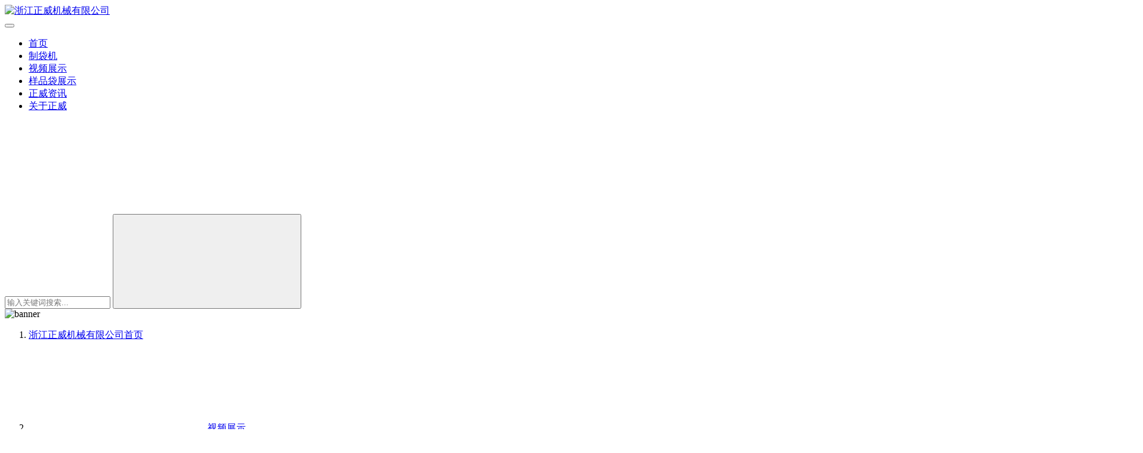

--- FILE ---
content_type: text/html; charset=UTF-8
request_url: https://www.chinazhengwei.net/1340.html
body_size: 13161
content:
<!DOCTYPE html>
<html lang="zh-Hans">
<head>
<meta charset="UTF-8">
<meta http-equiv="X-UA-Compatible" content="IE=edge,chrome=1">
<meta name="renderer" content="webkit">
<meta name="viewport" content="width=device-width,initial-scale=1.0,user-scalable=no,maximum-scale=1,viewport-fit=cover">
<meta name="format-detection" content="telephone=no">
<title>ZW-A8 无纺布立体袋高速机-浙江正威机械有限公司</title>
<meta name="description" content="[video width=&quot;1908&quot; height=&quot;1080&quot; mp4=&quot;https://www.chinazhengwei.net/wp-content/uploads/2023/05/2023050906495714.mp4&quot;][/video]" />
<meta property="og:type" content="article" />
<meta property="og:url" content="https://www.chinazhengwei.net/1340.html" />
<meta property="og:site_name" content="浙江正威机械有限公司" />
<meta property="og:title" content="ZW-A8 无纺布立体袋高速机" />
<meta property="og:image" content="https://www.chinazhengwei.net/wp-content/uploads/2023/05/15.jpg" />
<meta property="og:description" content="[video width=&quot;1908&quot; height=&quot;1080&quot; mp4=&quot;https://www.chinazhengwei.net/wp-content/uploads/2023/05/2023050906495714.mp4&quot;][/video]" />
<link rel="canonical" href="https://www.chinazhengwei.net/1340.html" />
<meta name="applicable-device" content="pc,mobile" />
<meta http-equiv="Cache-Control" content="no-transform" />
<link rel="shortcut icon" href="https://www.chinazhengwei.net/wp-content/uploads/2023/05/2023050503074873.png" />
<link rel='dns-prefetch' href='//www.chinazhengwei.net' />
<link rel='dns-prefetch' href='//zz.bdstatic.com' />
<link rel='dns-prefetch' href='//googlefonts.wp-china-yes.net' />
<style id='wp-img-auto-sizes-contain-inline-css' type='text/css'>
img:is([sizes=auto i],[sizes^="auto," i]){contain-intrinsic-size:3000px 1500px}
/*# sourceURL=wp-img-auto-sizes-contain-inline-css */
</style>
<link rel='stylesheet' id='stylesheet-css' href='//www.chinazhengwei.net/wp-content/uploads/wpcom/style.5.14.0.1757353486.css?ver=5.14.0' type='text/css' media='all' />
<link rel='stylesheet' id='font-awesome-css' href='https://www.chinazhengwei.net/wp-content/themes/module/themer/assets/css/font-awesome.css?ver=5.14.0' type='text/css' media='all' />
<link rel='stylesheet' id='wp-block-library-css' href='https://www.chinazhengwei.net/wp-includes/css/dist/block-library/style.min.css?ver=6.9' type='text/css' media='all' />
<style id='global-styles-inline-css' type='text/css'>
:root{--wp--preset--aspect-ratio--square: 1;--wp--preset--aspect-ratio--4-3: 4/3;--wp--preset--aspect-ratio--3-4: 3/4;--wp--preset--aspect-ratio--3-2: 3/2;--wp--preset--aspect-ratio--2-3: 2/3;--wp--preset--aspect-ratio--16-9: 16/9;--wp--preset--aspect-ratio--9-16: 9/16;--wp--preset--color--black: #000000;--wp--preset--color--cyan-bluish-gray: #abb8c3;--wp--preset--color--white: #ffffff;--wp--preset--color--pale-pink: #f78da7;--wp--preset--color--vivid-red: #cf2e2e;--wp--preset--color--luminous-vivid-orange: #ff6900;--wp--preset--color--luminous-vivid-amber: #fcb900;--wp--preset--color--light-green-cyan: #7bdcb5;--wp--preset--color--vivid-green-cyan: #00d084;--wp--preset--color--pale-cyan-blue: #8ed1fc;--wp--preset--color--vivid-cyan-blue: #0693e3;--wp--preset--color--vivid-purple: #9b51e0;--wp--preset--gradient--vivid-cyan-blue-to-vivid-purple: linear-gradient(135deg,rgb(6,147,227) 0%,rgb(155,81,224) 100%);--wp--preset--gradient--light-green-cyan-to-vivid-green-cyan: linear-gradient(135deg,rgb(122,220,180) 0%,rgb(0,208,130) 100%);--wp--preset--gradient--luminous-vivid-amber-to-luminous-vivid-orange: linear-gradient(135deg,rgb(252,185,0) 0%,rgb(255,105,0) 100%);--wp--preset--gradient--luminous-vivid-orange-to-vivid-red: linear-gradient(135deg,rgb(255,105,0) 0%,rgb(207,46,46) 100%);--wp--preset--gradient--very-light-gray-to-cyan-bluish-gray: linear-gradient(135deg,rgb(238,238,238) 0%,rgb(169,184,195) 100%);--wp--preset--gradient--cool-to-warm-spectrum: linear-gradient(135deg,rgb(74,234,220) 0%,rgb(151,120,209) 20%,rgb(207,42,186) 40%,rgb(238,44,130) 60%,rgb(251,105,98) 80%,rgb(254,248,76) 100%);--wp--preset--gradient--blush-light-purple: linear-gradient(135deg,rgb(255,206,236) 0%,rgb(152,150,240) 100%);--wp--preset--gradient--blush-bordeaux: linear-gradient(135deg,rgb(254,205,165) 0%,rgb(254,45,45) 50%,rgb(107,0,62) 100%);--wp--preset--gradient--luminous-dusk: linear-gradient(135deg,rgb(255,203,112) 0%,rgb(199,81,192) 50%,rgb(65,88,208) 100%);--wp--preset--gradient--pale-ocean: linear-gradient(135deg,rgb(255,245,203) 0%,rgb(182,227,212) 50%,rgb(51,167,181) 100%);--wp--preset--gradient--electric-grass: linear-gradient(135deg,rgb(202,248,128) 0%,rgb(113,206,126) 100%);--wp--preset--gradient--midnight: linear-gradient(135deg,rgb(2,3,129) 0%,rgb(40,116,252) 100%);--wp--preset--font-size--small: 13px;--wp--preset--font-size--medium: 20px;--wp--preset--font-size--large: 36px;--wp--preset--font-size--x-large: 42px;--wp--preset--spacing--20: 0.44rem;--wp--preset--spacing--30: 0.67rem;--wp--preset--spacing--40: 1rem;--wp--preset--spacing--50: 1.5rem;--wp--preset--spacing--60: 2.25rem;--wp--preset--spacing--70: 3.38rem;--wp--preset--spacing--80: 5.06rem;--wp--preset--shadow--natural: 6px 6px 9px rgba(0, 0, 0, 0.2);--wp--preset--shadow--deep: 12px 12px 50px rgba(0, 0, 0, 0.4);--wp--preset--shadow--sharp: 6px 6px 0px rgba(0, 0, 0, 0.2);--wp--preset--shadow--outlined: 6px 6px 0px -3px rgb(255, 255, 255), 6px 6px rgb(0, 0, 0);--wp--preset--shadow--crisp: 6px 6px 0px rgb(0, 0, 0);}:where(.is-layout-flex){gap: 0.5em;}:where(.is-layout-grid){gap: 0.5em;}body .is-layout-flex{display: flex;}.is-layout-flex{flex-wrap: wrap;align-items: center;}.is-layout-flex > :is(*, div){margin: 0;}body .is-layout-grid{display: grid;}.is-layout-grid > :is(*, div){margin: 0;}:where(.wp-block-columns.is-layout-flex){gap: 2em;}:where(.wp-block-columns.is-layout-grid){gap: 2em;}:where(.wp-block-post-template.is-layout-flex){gap: 1.25em;}:where(.wp-block-post-template.is-layout-grid){gap: 1.25em;}.has-black-color{color: var(--wp--preset--color--black) !important;}.has-cyan-bluish-gray-color{color: var(--wp--preset--color--cyan-bluish-gray) !important;}.has-white-color{color: var(--wp--preset--color--white) !important;}.has-pale-pink-color{color: var(--wp--preset--color--pale-pink) !important;}.has-vivid-red-color{color: var(--wp--preset--color--vivid-red) !important;}.has-luminous-vivid-orange-color{color: var(--wp--preset--color--luminous-vivid-orange) !important;}.has-luminous-vivid-amber-color{color: var(--wp--preset--color--luminous-vivid-amber) !important;}.has-light-green-cyan-color{color: var(--wp--preset--color--light-green-cyan) !important;}.has-vivid-green-cyan-color{color: var(--wp--preset--color--vivid-green-cyan) !important;}.has-pale-cyan-blue-color{color: var(--wp--preset--color--pale-cyan-blue) !important;}.has-vivid-cyan-blue-color{color: var(--wp--preset--color--vivid-cyan-blue) !important;}.has-vivid-purple-color{color: var(--wp--preset--color--vivid-purple) !important;}.has-black-background-color{background-color: var(--wp--preset--color--black) !important;}.has-cyan-bluish-gray-background-color{background-color: var(--wp--preset--color--cyan-bluish-gray) !important;}.has-white-background-color{background-color: var(--wp--preset--color--white) !important;}.has-pale-pink-background-color{background-color: var(--wp--preset--color--pale-pink) !important;}.has-vivid-red-background-color{background-color: var(--wp--preset--color--vivid-red) !important;}.has-luminous-vivid-orange-background-color{background-color: var(--wp--preset--color--luminous-vivid-orange) !important;}.has-luminous-vivid-amber-background-color{background-color: var(--wp--preset--color--luminous-vivid-amber) !important;}.has-light-green-cyan-background-color{background-color: var(--wp--preset--color--light-green-cyan) !important;}.has-vivid-green-cyan-background-color{background-color: var(--wp--preset--color--vivid-green-cyan) !important;}.has-pale-cyan-blue-background-color{background-color: var(--wp--preset--color--pale-cyan-blue) !important;}.has-vivid-cyan-blue-background-color{background-color: var(--wp--preset--color--vivid-cyan-blue) !important;}.has-vivid-purple-background-color{background-color: var(--wp--preset--color--vivid-purple) !important;}.has-black-border-color{border-color: var(--wp--preset--color--black) !important;}.has-cyan-bluish-gray-border-color{border-color: var(--wp--preset--color--cyan-bluish-gray) !important;}.has-white-border-color{border-color: var(--wp--preset--color--white) !important;}.has-pale-pink-border-color{border-color: var(--wp--preset--color--pale-pink) !important;}.has-vivid-red-border-color{border-color: var(--wp--preset--color--vivid-red) !important;}.has-luminous-vivid-orange-border-color{border-color: var(--wp--preset--color--luminous-vivid-orange) !important;}.has-luminous-vivid-amber-border-color{border-color: var(--wp--preset--color--luminous-vivid-amber) !important;}.has-light-green-cyan-border-color{border-color: var(--wp--preset--color--light-green-cyan) !important;}.has-vivid-green-cyan-border-color{border-color: var(--wp--preset--color--vivid-green-cyan) !important;}.has-pale-cyan-blue-border-color{border-color: var(--wp--preset--color--pale-cyan-blue) !important;}.has-vivid-cyan-blue-border-color{border-color: var(--wp--preset--color--vivid-cyan-blue) !important;}.has-vivid-purple-border-color{border-color: var(--wp--preset--color--vivid-purple) !important;}.has-vivid-cyan-blue-to-vivid-purple-gradient-background{background: var(--wp--preset--gradient--vivid-cyan-blue-to-vivid-purple) !important;}.has-light-green-cyan-to-vivid-green-cyan-gradient-background{background: var(--wp--preset--gradient--light-green-cyan-to-vivid-green-cyan) !important;}.has-luminous-vivid-amber-to-luminous-vivid-orange-gradient-background{background: var(--wp--preset--gradient--luminous-vivid-amber-to-luminous-vivid-orange) !important;}.has-luminous-vivid-orange-to-vivid-red-gradient-background{background: var(--wp--preset--gradient--luminous-vivid-orange-to-vivid-red) !important;}.has-very-light-gray-to-cyan-bluish-gray-gradient-background{background: var(--wp--preset--gradient--very-light-gray-to-cyan-bluish-gray) !important;}.has-cool-to-warm-spectrum-gradient-background{background: var(--wp--preset--gradient--cool-to-warm-spectrum) !important;}.has-blush-light-purple-gradient-background{background: var(--wp--preset--gradient--blush-light-purple) !important;}.has-blush-bordeaux-gradient-background{background: var(--wp--preset--gradient--blush-bordeaux) !important;}.has-luminous-dusk-gradient-background{background: var(--wp--preset--gradient--luminous-dusk) !important;}.has-pale-ocean-gradient-background{background: var(--wp--preset--gradient--pale-ocean) !important;}.has-electric-grass-gradient-background{background: var(--wp--preset--gradient--electric-grass) !important;}.has-midnight-gradient-background{background: var(--wp--preset--gradient--midnight) !important;}.has-small-font-size{font-size: var(--wp--preset--font-size--small) !important;}.has-medium-font-size{font-size: var(--wp--preset--font-size--medium) !important;}.has-large-font-size{font-size: var(--wp--preset--font-size--large) !important;}.has-x-large-font-size{font-size: var(--wp--preset--font-size--x-large) !important;}
/*# sourceURL=global-styles-inline-css */
</style>

<style id='classic-theme-styles-inline-css' type='text/css'>
/*! This file is auto-generated */
.wp-block-button__link{color:#fff;background-color:#32373c;border-radius:9999px;box-shadow:none;text-decoration:none;padding:calc(.667em + 2px) calc(1.333em + 2px);font-size:1.125em}.wp-block-file__button{background:#32373c;color:#fff;text-decoration:none}
/*# sourceURL=/wp-includes/css/classic-themes.min.css */
</style>
<link rel='stylesheet' id='wpcom-fonts-css' href='//googlefonts.wp-china-yes.net/css2?family=Noto+Serif+SC%3Awght%40900&#038;display=swap&#038;ver=5.14.0' type='text/css' media='all' />
<script type="text/javascript" src="https://www.chinazhengwei.net/wp-includes/js/jquery/jquery.min.js?ver=3.7.1" id="jquery-core-js"></script>
<script type="text/javascript" src="https://www.chinazhengwei.net/wp-includes/js/jquery/jquery-migrate.min.js?ver=3.4.1" id="jquery-migrate-js"></script>
<link rel="EditURI" type="application/rsd+xml" title="RSD" href="https://www.chinazhengwei.net/xmlrpc.php?rsd" />
<meta name="generator" content="Elementor 3.29.2; features: additional_custom_breakpoints, e_local_google_fonts; settings: css_print_method-external, google_font-enabled, font_display-swap">
			<style>
				.e-con.e-parent:nth-of-type(n+4):not(.e-lazyloaded):not(.e-no-lazyload),
				.e-con.e-parent:nth-of-type(n+4):not(.e-lazyloaded):not(.e-no-lazyload) * {
					background-image: none !important;
				}
				@media screen and (max-height: 1024px) {
					.e-con.e-parent:nth-of-type(n+3):not(.e-lazyloaded):not(.e-no-lazyload),
					.e-con.e-parent:nth-of-type(n+3):not(.e-lazyloaded):not(.e-no-lazyload) * {
						background-image: none !important;
					}
				}
				@media screen and (max-height: 640px) {
					.e-con.e-parent:nth-of-type(n+2):not(.e-lazyloaded):not(.e-no-lazyload),
					.e-con.e-parent:nth-of-type(n+2):not(.e-lazyloaded):not(.e-no-lazyload) * {
						background-image: none !important;
					}
				}
			</style>
			<link rel="icon" href="https://www.chinazhengwei.net/wp-content/uploads/2023/05/2023050503074873-150x150.png" sizes="32x32" />
<link rel="icon" href="https://www.chinazhengwei.net/wp-content/uploads/2023/05/2023050503074873.png" sizes="192x192" />
<link rel="apple-touch-icon" href="https://www.chinazhengwei.net/wp-content/uploads/2023/05/2023050503074873.png" />
<meta name="msapplication-TileImage" content="https://www.chinazhengwei.net/wp-content/uploads/2023/05/2023050503074873.png" />
<!--[if lte IE 11]><script src="https://www.chinazhengwei.net/wp-content/themes/module/js/update.js"></script><![endif]-->
<link rel='stylesheet' id='mediaelement-css' href='https://www.chinazhengwei.net/wp-includes/js/mediaelement/mediaelementplayer-legacy.min.css?ver=4.2.17' type='text/css' media='all' />
<link rel='stylesheet' id='wp-mediaelement-css' href='https://www.chinazhengwei.net/wp-includes/js/mediaelement/wp-mediaelement.min.css?ver=6.9' type='text/css' media='all' />
<link rel='stylesheet' id='wpforms-smart-phone-field-css' href='https://www.chinazhengwei.net/wp-content/plugins/wpforms/assets/pro/css/fields/phone/intl-tel-input.min.css?ver=17.0.17' type='text/css' media='all' />
<link rel='stylesheet' id='wpforms-full-css' href='https://www.chinazhengwei.net/wp-content/plugins/wpforms/assets/css/wpforms-full.min.css?ver=1.7.7.2' type='text/css' media='all' />
</head>
<body class="wp-singular post-template-default single single-post postid-1340 single-format-standard wp-theme-module lang-cn elementor-default elementor-kit-439 header-fixed">
<header id="header" class="header">
    <div class="container header-wrap">
        <div class="navbar-header">
                        <div class="logo">
                <a href="https://www.chinazhengwei.net" rel="home"><img src="https://www.chinazhengwei.net/wp-content/uploads/2023/05/2023050503074873.png" alt="浙江正威机械有限公司"></a>
            </div>
            <button type="button" class="navbar-toggle collapsed" data-toggle="collapse" data-target=".navbar-menu">
                <span class="icon-bar icon-bar-1"></span>
                <span class="icon-bar icon-bar-2"></span>
                <span class="icon-bar icon-bar-3"></span>
            </button>
        </div>

        <nav class="collapse navbar-collapse navbar-right navbar-menu">
            <ul id="menu-pc%e5%af%bc%e8%88%aa" class="nav navbar-nav main-menu wpcom-adv-menu menu-hover-style-1"><li class="menu-item"><a href="http://chinazhengwei.net/">首页</a></li>
<li class="menu-item"><a href="https://www.chinazhengwei.net/making-machine">制袋机</a></li>
<li class="menu-item current-post-ancestor current-post-parent active"><a href="https://www.chinazhengwei.net/video">视频展示</a></li>
<li class="menu-item"><a href="https://www.chinazhengwei.net/sample">样品袋展示</a></li>
<li class="menu-item"><a href="https://www.chinazhengwei.net/news">正威资讯</a></li>
<li class="menu-item"><a href="https://www.chinazhengwei.net/%e8%87%aa%e5%8a%a8%e8%8d%89%e7%a8%bf">关于正威</a></li>
</ul><!-- /.navbar-collapse -->

            <div class="navbar-action">
                                    <div class="search-index">
                        <a class="search-icon" href="javascript:;"><i class="wpcom-icon wi"><svg aria-hidden="true"><use xlink:href="#wi-search"></use></svg></i></a>
                        <form class="search-form" action="https://www.chinazhengwei.net" method="get" role="search">
    <input type="text" class="keyword" name="s" placeholder="输入关键词搜索..." value="">
    <button type="submit" class="submit"><i class="wpcom-icon wi"><svg aria-hidden="true"><use xlink:href="#wi-search"></use></svg></i></button>
</form>                    </div><!-- /.search-index -->
                                
                            </div>
        </nav>
    </div><!-- /.container -->
</header>
<div id="wrap">    
<div class="banner banner-style-none">
    <img class="banner-img" src="//www.chinazhengwei.net/wp-content/uploads/2024/09/DJI_04461-e1727249864793.png" alt="banner">
            <div class="banner-content">
            <div class="container">
                                            </div>
        </div>
    </div>
    <div class="container wrap">
    <ol class="breadcrumb" vocab="https://schema.org/" typeof="BreadcrumbList"><li class="home" property="itemListElement" typeof="ListItem"><a href="https://www.chinazhengwei.net" property="item" typeof="WebPage"><span property="name" class="hide">浙江正威机械有限公司</span>首页</a><meta property="position" content="1"></li><li property="itemListElement" typeof="ListItem"><i class="wpcom-icon wi"><svg aria-hidden="true"><use xlink:href="#wi-arrow-right-3"></use></svg></i><a href="https://www.chinazhengwei.net/video" property="item" typeof="WebPage"><span property="name">视频展示</span></a><meta property="position" content="2"></li></ol>        <div class="main">
                            <div class="entry">
                                            <h1 class="entry-title">ZW-A8 无纺布立体袋高速机</h1>                                        <div class="entry-content">
                        <div style="width: 1908px;" class="wp-video"><video class="j-wpcom-video" id="video-1340-1" width="1908" height="1080" preload="metadata" controls="controls"><source type="video/mp4" src="https://www.chinazhengwei.net/wp-content/uploads/2023/05/2023050906495714.mp4?_=1" /><a href="https://www.chinazhengwei.net/wp-content/uploads/2023/05/2023050906495714.mp4">https://www.chinazhengwei.net/wp-content/uploads/2023/05/2023050906495714.mp4</a></video></div>
                                            </div>

                    <div class="entry-footer">
    <div class="entry-tag"></div>
    <div class="entry-page">
        <p>上一个：<a href="https://www.chinazhengwei.net/1336.html" rel="prev">ZW-A8 编织袋立体袋制袋机</a></p>
        <p>下一个：<a href="https://www.chinazhengwei.net/1343.html" rel="next">ZW-A8 无纺布立体袋制袋机</a></p>
    </div>
</div><h3 class="entry-related-title">相关产品</h3><ul class="entry-related post-loop post-loop-product"><li class="post-item">
    <div class="p-item-wrap">
        <a class="thumb" href="https://www.chinazhengwei.net/1332.html" title="正威无纺布背心袋制袋机" rel="bookmark">
            <img width="480" height="320" src="https://www.chinazhengwei.net/wp-content/themes/module/themer/assets/images/lazy.png" class="attachment-post-thumbnail size-post-thumbnail wp-post-image j-lazy" alt="正威无纺布背心袋制袋机" decoding="async" data-original="https://www.chinazhengwei.net/wp-content/uploads/2023/05/2023050906460212-scaled-480x320.jpg" />        </a>
        <h3 class="title">
            <a href="https://www.chinazhengwei.net/1332.html" rel="bookmark">正威无纺布背心袋制袋机</a>
        </h3>
    </div>
</li><li class="post-item">
    <div class="p-item-wrap">
        <a class="thumb" href="https://www.chinazhengwei.net/1317.html" title="ZW-A8 保温袋立体袋制袋机" rel="bookmark">
            <img width="480" height="320" src="https://www.chinazhengwei.net/wp-content/themes/module/themer/assets/images/lazy.png" class="attachment-post-thumbnail size-post-thumbnail wp-post-image j-lazy" alt="ZW-A8 保温袋立体袋制袋机" decoding="async" data-original="https://www.chinazhengwei.net/wp-content/uploads/2023/05/IMG_3143-scaled-480x320.jpg" />        </a>
        <h3 class="title">
            <a href="https://www.chinazhengwei.net/1317.html" rel="bookmark">ZW-A8 保温袋立体袋制袋机</a>
        </h3>
    </div>
</li><li class="post-item">
    <div class="p-item-wrap">
        <a class="thumb" href="https://www.chinazhengwei.net/1175.html" title="ZW-FB800-2双道背心袋制袋机" rel="bookmark">
            <img width="480" height="320" src="https://www.chinazhengwei.net/wp-content/themes/module/themer/assets/images/lazy.png" class="attachment-post-thumbnail size-post-thumbnail wp-post-image j-lazy" alt="ZW-FB800-2双道背心袋制袋机" decoding="async" data-original="https://www.chinazhengwei.net/wp-content/uploads/2023/04/2023042309542824-480x320.png" />        </a>
        <h3 class="title">
            <a href="https://www.chinazhengwei.net/1175.html" rel="bookmark">ZW-FB800-2双道背心袋制袋机</a>
        </h3>
    </div>
</li><li class="post-item">
    <div class="p-item-wrap">
        <a class="thumb" href="https://www.chinazhengwei.net/1358.html" title="ZW-FMF600 五合一多功能无纺布制袋机（平口袋）" rel="bookmark">
            <img width="480" height="320" src="https://www.chinazhengwei.net/wp-content/themes/module/themer/assets/images/lazy.png" class="attachment-post-thumbnail size-post-thumbnail wp-post-image j-lazy" alt="ZW-FMF600 五合一多功能无纺布制袋机（平口袋）" decoding="async" data-original="https://www.chinazhengwei.net/wp-content/uploads/2023/05/2023050906572280-480x320.jpg" />        </a>
        <h3 class="title">
            <a href="https://www.chinazhengwei.net/1358.html" rel="bookmark">ZW-FMF600 五合一多功能无纺布制袋机（平口袋）</a>
        </h3>
    </div>
</li><li class="post-item">
    <div class="p-item-wrap">
        <a class="thumb" href="https://www.chinazhengwei.net/1336.html" title="ZW-A8 编织袋立体袋制袋机" rel="bookmark">
            <img width="480" height="320" src="https://www.chinazhengwei.net/wp-content/themes/module/themer/assets/images/lazy.png" class="attachment-post-thumbnail size-post-thumbnail wp-post-image j-lazy" alt="ZW-A8 编织袋立体袋制袋机" decoding="async" data-original="https://www.chinazhengwei.net/wp-content/uploads/2023/05/2023050906480273-480x320.jpg" />        </a>
        <h3 class="title">
            <a href="https://www.chinazhengwei.net/1336.html" rel="bookmark">ZW-A8 编织袋立体袋制袋机</a>
        </h3>
    </div>
</li><li class="post-item">
    <div class="p-item-wrap">
        <a class="thumb" href="https://www.chinazhengwei.net/1064.html" title="ZW-A8 保温袋立体袋制袋机" rel="bookmark">
            <img width="480" height="320" src="https://www.chinazhengwei.net/wp-content/themes/module/themer/assets/images/lazy.png" class="attachment-post-thumbnail size-post-thumbnail wp-post-image j-lazy" alt="ZW-A8 保温袋立体袋制袋机" decoding="async" data-original="https://www.chinazhengwei.net/wp-content/uploads/2023/03/2023030906202387-480x320.png" />        </a>
        <h3 class="title">
            <a href="https://www.chinazhengwei.net/1064.html" rel="bookmark">ZW-A8 保温袋立体袋制袋机</a>
        </h3>
    </div>
</li><li class="post-item">
    <div class="p-item-wrap">
        <a class="thumb" href="https://www.chinazhengwei.net/1067.html" title="ZW-FB800-2 双道背心袋制袋机" rel="bookmark">
            <img width="480" height="320" src="https://www.chinazhengwei.net/wp-content/themes/module/themer/assets/images/lazy.png" class="attachment-post-thumbnail size-post-thumbnail wp-post-image j-lazy" alt="ZW-FB800-2 双道背心袋制袋机" decoding="async" data-original="https://www.chinazhengwei.net/wp-content/uploads/2023/03/zw2-480x320.png" />        </a>
        <h3 class="title">
            <a href="https://www.chinazhengwei.net/1067.html" rel="bookmark">ZW-FB800-2 双道背心袋制袋机</a>
        </h3>
    </div>
</li><li class="post-item">
    <div class="p-item-wrap">
        <a class="thumb" href="https://www.chinazhengwei.net/1302.html" title="ZW-A8 无纺布立体袋制袋机" rel="bookmark">
            <img width="480" height="320" src="https://www.chinazhengwei.net/wp-content/themes/module/themer/assets/images/lazy.png" class="attachment-post-thumbnail size-post-thumbnail wp-post-image j-lazy" alt="ZW-A8 无纺布立体袋制袋机" decoding="async" data-original="https://www.chinazhengwei.net/wp-content/uploads/2023/04/2023041709281114-480x320.png" />        </a>
        <h3 class="title">
            <a href="https://www.chinazhengwei.net/1302.html" rel="bookmark">ZW-A8 无纺布立体袋制袋机</a>
        </h3>
    </div>
</li><li class="post-item">
    <div class="p-item-wrap">
        <a class="thumb" href="https://www.chinazhengwei.net/1060.html" title="ZW-FMF600  多功能五合一无纺布制袋机" rel="bookmark">
            <img width="480" height="320" src="https://www.chinazhengwei.net/wp-content/themes/module/themer/assets/images/lazy.png" class="attachment-post-thumbnail size-post-thumbnail wp-post-image j-lazy" alt="ZW-FMF600  多功能五合一无纺布制袋机" decoding="async" data-original="https://www.chinazhengwei.net/wp-content/uploads/2023/03/2023030905574522-480x320.png" />        </a>
        <h3 class="title">
            <a href="https://www.chinazhengwei.net/1060.html" rel="bookmark">ZW-FMF600  多功能五合一无纺布制袋机</a>
        </h3>
    </div>
</li><li class="post-item">
    <div class="p-item-wrap">
        <a class="thumb" href="https://www.chinazhengwei.net/1346.html" title="ZW-A8 无纺布立体袋制袋机" rel="bookmark">
            <img width="480" height="320" src="https://www.chinazhengwei.net/wp-content/themes/module/themer/assets/images/lazy.png" class="attachment-post-thumbnail size-post-thumbnail wp-post-image j-lazy" alt="ZW-A8 无纺布立体袋制袋机" decoding="async" data-original="https://www.chinazhengwei.net/wp-content/uploads/2023/05/picture-21-480x320.jpg" />        </a>
        <h3 class="title">
            <a href="https://www.chinazhengwei.net/1346.html" rel="bookmark">ZW-A8 无纺布立体袋制袋机</a>
        </h3>
    </div>
</li></ul>                </div>
                    </div>
            <aside class="sidebar">
        <div class="widget widget_nav_menu"><h3 class="widget-title"><span>制袋机</span></h3><div class="menu-%e4%be%a7%e8%be%b9%e6%a0%8f1-container"><ul id="menu-%e4%be%a7%e8%be%b9%e6%a0%8f1" class="menu menu-hover-style-1"><li id="menu-item-2896" class="menu-item menu-item-2896"><a href="https://www.chinazhengwei.net/">首页</a></li>
<li id="menu-item-2897" class="menu-item menu-item-2897"><a href="https://www.chinazhengwei.net/%e8%87%aa%e5%8a%a8%e8%8d%89%e7%a8%bf">关于正威</a></li>
<li id="menu-item-2898" class="menu-item menu-item-2898"><a href="https://www.chinazhengwei.net/sample">样品袋展示</a></li>
<li id="menu-item-2899" class="menu-item menu-item-2899"><a href="https://www.chinazhengwei.net/%e5%88%b6%e8%a2%8b%e6%9c%ba">正威制袋机</a></li>
<li id="menu-item-1612" class="menu-item menu-item-object-post menu-item-1612"><a href="https://www.chinazhengwei.net/1602.html">ZW-LDBJ 无纺布卧式打包机</a></li>
<li id="menu-item-1263" class="menu-item menu-item-object-post menu-item-1263"><a href="https://www.chinazhengwei.net/1248.html">ZW-A12 无腰线纸袋机</a></li>
<li id="menu-item-155" class="menu-item menu-item-object-post menu-item-155"><a href="https://www.chinazhengwei.net/131.html">ZW-A8无纺布立体袋制袋机</a></li>
<li id="menu-item-152" class="menu-item menu-item-object-post menu-item-152"><a href="https://www.chinazhengwei.net/140.html">ZW-A8 RPET无纺布立体制袋机</a></li>
<li id="menu-item-151" class="menu-item menu-item-object-post menu-item-151"><a href="https://www.chinazhengwei.net/143.html">ZW-2024 无纺布立体保温制袋机</a></li>
<li id="menu-item-1247" class="menu-item menu-item-object-post menu-item-1247"><a href="https://www.chinazhengwei.net/1244.html">ZW-FDJ 全自动背心袋烫底机</a></li>
<li id="menu-item-153" class="menu-item menu-item-object-post menu-item-153"><a href="https://www.chinazhengwei.net/137.html">ZW-SC600 无纺布风琴手提袋制袋机</a></li>
<li id="menu-item-154" class="menu-item menu-item-object-post menu-item-154"><a href="https://www.chinazhengwei.net/134.html">ZW-FV600 单道背心袋制袋机</a></li>
<li id="menu-item-156" class="menu-item menu-item-object-post menu-item-156"><a href="https://www.chinazhengwei.net/128.html">ZW-A9 单张无纺布立体制袋机</a></li>
<li id="menu-item-977" class="menu-item menu-item-object-post menu-item-977"><a href="https://www.chinazhengwei.net/967.html">ZW-FMF600 三合一无纺布多功能制袋机</a></li>
<li id="menu-item-978" class="menu-item menu-item-object-post menu-item-978"><a href="https://www.chinazhengwei.net/945.html">ZW-FMF600 五合一无纺布多功能制袋机</a></li>
<li id="menu-item-2901" class="menu-item menu-item-object-post menu-item-2901"><a href="https://www.chinazhengwei.net/131.html">ZW-A8标准机 无纺布立体袋制袋机</a></li>
<li id="menu-item-2902" class="menu-item menu-item-object-post menu-item-2902"><a href="https://www.chinazhengwei.net/2671.html">ZW-A8 非标大号机无纺布立体袋制袋机</a></li>
<li id="menu-item-2904" class="menu-item menu-item-object-post menu-item-2904"><a href="https://www.chinazhengwei.net/2746.html">ZW-A8VT 垂直式折袋无纺布立体机</a></li>
<li id="menu-item-2905" class="menu-item menu-item-object-post menu-item-2905"><a href="https://www.chinazhengwei.net/2757.html">ZW-A8 PVC立体制袋机</a></li>
<li id="menu-item-2908" class="menu-item menu-item-object-post menu-item-2908"><a href="https://www.chinazhengwei.net/2765.html">ZW-S2 3D塑料立体机</a></li>
<li id="menu-item-2909" class="menu-item menu-item-object-post menu-item-2909"><a href="https://www.chinazhengwei.net/2703.html">ZW-SL600 无纺布风琴手提袋立体制袋机</a></li>
<li id="menu-item-2910" class="menu-item menu-item-object-post menu-item-2910"><a href="https://www.chinazhengwei.net/2772.html">ZW-F600 平口袋制袋机</a></li>
</ul></div></div><div class="widget wpforms-widget"><div class="wpforms-container wpforms-container-full" id="wpforms-162"><form id="wpforms-form-162" class="wpforms-validate wpforms-form wpforms-ajax-form" data-formid="162" method="post" enctype="multipart/form-data" action="/1340.html" data-token="13c94f474724d4f493bd18dd5c9bc5e2"><div class="wpforms-head-container"><div class="wpforms-title">联系我们</div></div><noscript class="wpforms-error-noscript">请在浏览器中启用JavaScript来完成此表单。</noscript><div class="wpforms-field-container"><div id="wpforms-162-field_5-container" class="wpforms-field wpforms-field-name" data-field-id="5"><label class="wpforms-field-label" for="wpforms-162-field_5">名称 <span class="wpforms-required-label">*</span></label><div class="wpforms-field-row wpforms-field-large"><div class="wpforms-field-row-block wpforms-first wpforms-one-half"><input type="text" id="wpforms-162-field_5" class="wpforms-field-name-first wpforms-field-required" name="wpforms[fields][5][first]" placeholder="姓" required><label for="wpforms-162-field_5" class="wpforms-field-sublabel after wpforms-sublabel-hide">前一页</label></div><div class="wpforms-field-row-block wpforms-one-half"><input type="text" id="wpforms-162-field_5-last" class="wpforms-field-name-last wpforms-field-required" name="wpforms[fields][5][last]" placeholder="名" required><label for="wpforms-162-field_5-last" class="wpforms-field-sublabel after wpforms-sublabel-hide">后一页</label></div></div></div><div id="wpforms-162-field_8-container" class="wpforms-field wpforms-field-phone" data-field-id="8"><label class="wpforms-field-label" for="wpforms-162-field_8">电话 <span class="wpforms-required-label">*</span></label><input type="tel" id="wpforms-162-field_8" class="wpforms-field-large wpforms-field-required wpforms-smart-phone-field" data-rule-smart-phone-field="true" name="wpforms[fields][8]" required></div><div id="wpforms-162-field_7-container" class="wpforms-field wpforms-field-textarea" data-field-id="7"><label class="wpforms-field-label" for="wpforms-162-field_7">其他信息</label><textarea id="wpforms-162-field_7" class="wpforms-field-medium" name="wpforms[fields][7]" ></textarea></div></div><div class="wpforms-submit-container"><input type="hidden" name="wpforms[id]" value="162"><input type="hidden" name="wpforms[author]" value="1"><input type="hidden" name="wpforms[post_id]" value="1340"><button type="submit" name="wpforms[submit]" id="wpforms-submit-162" class="wpforms-submit" data-alt-text="发送中…" data-submit-text="联系我们" aria-live="assertive" value="wpforms-submit">联系我们</button><img src="https://www.chinazhengwei.net/wp-content/plugins/wpforms/assets/images/submit-spin.svg" class="wpforms-submit-spinner" style="display: none;" width="26" height="26" alt="加载"></div></form></div>  <!-- .wpforms-container --></div>    </aside>
    </div>
</div>
<footer class="footer width-footer-bar">
    <div class="container">
                    <div class="footer-widget row hidden-xs">
                <div id="custom_html-6" class="widget_text col-md-8 col-sm-8 hidden-xs widget widget_custom_html"><h4 class="widget-title">公司简介</h4><div class="textwidget custom-html-widget"><p>
	<img width="100%" src="http://chinazhengwei.net/wp-content/uploads/2022/10/zhengweilogo.jpg"/>
</p><p>
	浙江正威机械有限公司成立于2007年，地处浙江省瑞安市。公司秉承高效、环保的设计理念，以减少白色污染为使命，致力于无纺布立体袋、塑料3D立体袋、新结构的纸袋立体袋、PP立体袋等设备的研发、生产、制造、销售及服务。公司在2012年推出无纺布立体袋制袋机之后，连续在2016年成功研制开发塑料3D立体袋制袋机；2019年推出新结构的纸袋立体袋制袋机；2018年立项，自主研发PP立体袋制袋机，并于2022年获得成功。面对激烈的市场竞争。秉承“用心去服务，迎得天下客”的经营理念，着眼未来，始终如一，立足创新，努力开创立体袋行业新时代。
</p></div></div><div id="custom_html-3" class="widget_text col-md-8 col-sm-8 hidden-xs widget widget_custom_html"><h4 class="widget-title">公司信息</h4><div class="textwidget custom-html-widget"><p>
	公司电话(TEL)：0577-66687096  
</p>
<p>
	地址(Add)：浙江省瑞安市上望街道临湖路515号  
</p>
<p>
	邮箱(E-mail)：zwe@china-zhengwei.com
</p>
<p>

	
</p>
<p>
	
</p>

</div></div>                	                    <div class="col-md-6 col-sm-16 col-xs-24 widget widget_contact"><!-- class里面去掉了col-md-offset-2 -->
                        <h3 class="widget-title">联系信息</h3>
                        <div class="widget-contact-wrap">
                            <div class="widget-contact-tel">缪经理：13967730018</div>
                            <div class="widget-contact-time">9:00am-21:00pm</div>
                                                            <a class="contact-btn" href="tel:13967730018">
                                    联系我们                                </a>
                                                        <div class="widget-contact-sns">
                                                                        <a class="sns-wx" href="javascript:;">
                                            <i class="wpcom-icon fa fa-wechat sns-icon"></i>                                            <span style="background-image:url(http://chinazhengwei.net/wp-content/uploads/2022/11/2022112509470554.jpg);"></span>                                        </a>
                                                                            <a class="sns-wx" href="javascript:;">
                                            <i class="wpcom-icon fa fa-caret-square-o-right sns-icon"></i>                                            <span style="background-image:url(//www.chinazhengwei.net/wp-content/uploads/2024/09/2024092607083672.png);"></span>                                        </a>
                                                                            <a class="sns-wx" href="javascript:;">
                                            <i class="wpcom-icon fa fa-qrcode sns-icon"></i>                                            <span style="background-image:url(//www.chinazhengwei.net/wp-content/uploads/2024/09/2024092607125161-e1727334797981.jpg);"></span>                                        </a>
                                                                </div>
                        </div>
                    </div>
                            </div>
	
                        <div class="copyright">
                        <p>Copyright © 2021~2023 浙江正威机械有限公司 版权所有 <a href="https://beian.miit.gov.cn">浙ICP备2022030667号-1 </a></p>
        </div>
    </div>
</footer>
            <div class="action action-style-0 action-color-1 action-pos-0" style="bottom:20%;">
                                                <div class="action-item">
                                    <i class="wpcom-icon fa fa-wechat action-item-icon"></i>                                                                        <div class="action-item-inner action-item-type-1">
                                        <img class="action-item-img" src="http://chinazhengwei.net/wp-content/uploads/2022/11/2022112509470554.jpg" alt="微信">                                    </div>
                                </div>
                                                                                    <a class="action-item" href="tel:13967763609">
                                    <i class="wpcom-icon fa fa-phone action-item-icon"></i>                                                                    </a>
                                                                                        <div class="action-item j-share">
                        <i class="wpcom-icon wi action-item-icon"><svg aria-hidden="true"><use xlink:href="#wi-share"></use></svg></i>                                            </div>
                                    <div class="action-item gotop j-top">
                        <i class="wpcom-icon wi action-item-icon"><svg aria-hidden="true"><use xlink:href="#wi-arrow-up-2"></use></svg></i>                                            </div>
                            </div>
                    <div class="footer-bar">
                                    <div class="fb-item">
                                                    <a href="//www.chinazhengwei.net/wp-content/uploads/2024/09/2024092607214072.jpg" class="j-footer-bar-qrcode">
                                <i class="wpcom-icon fb-item-icon"><img class="j-lazy" src="http://chinazhengwei.net/wp-content/uploads/2022/11/2022113006032645.png" alt="icon" /></i>                                <span>咨询</span>
                            </a>
                                            </div>
                                    <div class="fb-item">
                                                    <a href="tel:13967730018">
                                <i class="wpcom-icon fa fa-phone fb-item-icon"></i>                                <span>热线</span>
                            </a>
                                            </div>
                            </div>
        <script type="speculationrules">
{"prefetch":[{"source":"document","where":{"and":[{"href_matches":"/*"},{"not":{"href_matches":["/wp-*.php","/wp-admin/*","/wp-content/uploads/*","/wp-content/*","/wp-content/plugins/*","/wp-content/themes/module/*","/*\\?(.+)"]}},{"not":{"selector_matches":"a[rel~=\"nofollow\"]"}},{"not":{"selector_matches":".no-prefetch, .no-prefetch a"}}]},"eagerness":"conservative"}]}
</script>
			<script>
				const lazyloadRunObserver = () => {
					const lazyloadBackgrounds = document.querySelectorAll( `.e-con.e-parent:not(.e-lazyloaded)` );
					const lazyloadBackgroundObserver = new IntersectionObserver( ( entries ) => {
						entries.forEach( ( entry ) => {
							if ( entry.isIntersecting ) {
								let lazyloadBackground = entry.target;
								if( lazyloadBackground ) {
									lazyloadBackground.classList.add( 'e-lazyloaded' );
								}
								lazyloadBackgroundObserver.unobserve( entry.target );
							}
						});
					}, { rootMargin: '200px 0px 200px 0px' } );
					lazyloadBackgrounds.forEach( ( lazyloadBackground ) => {
						lazyloadBackgroundObserver.observe( lazyloadBackground );
					} );
				};
				const events = [
					'DOMContentLoaded',
					'elementor/lazyload/observe',
				];
				events.forEach( ( event ) => {
					document.addEventListener( event, lazyloadRunObserver );
				} );
			</script>
			<script type="text/javascript" id="main-js-extra">
/* <![CDATA[ */
var _wpcom_js = {"webp":"","ajaxurl":"https://www.chinazhengwei.net/wp-admin/admin-ajax.php","theme_url":"https://www.chinazhengwei.net/wp-content/themes/module","slide_speed":"5000","is_admin":"0","js_lang":{"copy_done":"\u590d\u5236\u6210\u529f\uff01","copy_fail":"\u6d4f\u89c8\u5668\u6682\u4e0d\u652f\u6301\u62f7\u8d1d\u529f\u80fd","confirm":"\u786e\u5b9a","qrcode":"\u4e8c\u7ef4\u7801"},"lightbox":"1","post_id":"1340","menu_style":"0"};
//# sourceURL=main-js-extra
/* ]]> */
</script>
<script type="text/javascript" src="https://www.chinazhengwei.net/wp-content/themes/module/js/main.js?ver=5.14.0" id="main-js"></script>
<script type="text/javascript" src="https://www.chinazhengwei.net/wp-content/themes/module/themer/assets/js/icons-2.7.7.js?ver=5.14.0" id="wpcom-icons-js"></script>
<script type="text/javascript" src="https://zz.bdstatic.com/linksubmit/push.js?ver=6.9" id="baidu_zz_push-js"></script>
<script type="text/javascript" id="mediaelement-core-js-before">
/* <![CDATA[ */
var mejsL10n = {"language":"zh","strings":{"mejs.download-file":"\u4e0b\u8f7d\u6587\u4ef6","mejs.install-flash":"\u60a8\u6b63\u5728\u4f7f\u7528\u7684\u6d4f\u89c8\u5668\u672a\u5b89\u88c5\u6216\u542f\u7528 Flash \u64ad\u653e\u5668\uff0c\u8bf7\u542f\u7528\u60a8\u7684 Flash \u64ad\u653e\u5668\u63d2\u4ef6\uff0c\u6216\u4ece https://get.adobe.com/flashplayer/ \u4e0b\u8f7d\u6700\u65b0\u7248\u3002","mejs.fullscreen":"\u5168\u5c4f","mejs.play":"\u64ad\u653e","mejs.pause":"\u6682\u505c","mejs.time-slider":"\u65f6\u95f4\u8f74","mejs.time-help-text":"\u4f7f\u7528\u5de6 / \u53f3\u7bad\u5934\u952e\u6765\u524d\u8fdb\u4e00\u79d2\uff0c\u4e0a / \u4e0b\u7bad\u5934\u952e\u6765\u524d\u8fdb\u5341\u79d2\u3002","mejs.live-broadcast":"\u73b0\u573a\u76f4\u64ad","mejs.volume-help-text":"\u4f7f\u7528\u4e0a / \u4e0b\u7bad\u5934\u952e\u6765\u589e\u9ad8\u6216\u964d\u4f4e\u97f3\u91cf\u3002","mejs.unmute":"\u53d6\u6d88\u9759\u97f3","mejs.mute":"\u9759\u97f3","mejs.volume-slider":"\u97f3\u91cf","mejs.video-player":"\u89c6\u9891\u64ad\u653e\u5668","mejs.audio-player":"\u97f3\u9891\u64ad\u653e\u5668","mejs.captions-subtitles":"\u8bf4\u660e\u6587\u5b57\u6216\u5b57\u5e55","mejs.captions-chapters":"\u7ae0\u8282","mejs.none":"\u65e0","mejs.afrikaans":"\u5357\u975e\u8377\u5170\u8bed","mejs.albanian":"\u963f\u5c14\u5df4\u5c3c\u4e9a\u8bed","mejs.arabic":"\u963f\u62c9\u4f2f\u8bed","mejs.belarusian":"\u767d\u4fc4\u7f57\u65af\u8bed","mejs.bulgarian":"\u4fdd\u52a0\u5229\u4e9a\u8bed","mejs.catalan":"\u52a0\u6cf0\u7f57\u5c3c\u4e9a\u8bed","mejs.chinese":"\u4e2d\u6587","mejs.chinese-simplified":"\u4e2d\u6587\uff08\u7b80\u4f53\uff09","mejs.chinese-traditional":"\u4e2d\u6587 (\uff08\u7e41\u4f53\uff09","mejs.croatian":"\u514b\u7f57\u5730\u4e9a\u8bed","mejs.czech":"\u6377\u514b\u8bed","mejs.danish":"\u4e39\u9ea6\u8bed","mejs.dutch":"\u8377\u5170\u8bed","mejs.english":"\u82f1\u8bed","mejs.estonian":"\u7231\u6c99\u5c3c\u4e9a\u8bed","mejs.filipino":"\u83f2\u5f8b\u5bbe\u8bed","mejs.finnish":"\u82ac\u5170\u8bed","mejs.french":"\u6cd5\u8bed","mejs.galician":"\u52a0\u5229\u897f\u4e9a\u8bed","mejs.german":"\u5fb7\u8bed","mejs.greek":"\u5e0c\u814a\u8bed","mejs.haitian-creole":"\u6d77\u5730\u514b\u91cc\u5965\u5c14\u8bed","mejs.hebrew":"\u5e0c\u4f2f\u6765\u8bed","mejs.hindi":"\u5370\u5730\u8bed","mejs.hungarian":"\u5308\u7259\u5229\u8bed","mejs.icelandic":"\u51b0\u5c9b\u8bed","mejs.indonesian":"\u5370\u5ea6\u5c3c\u897f\u4e9a\u8bed","mejs.irish":"\u7231\u5c14\u5170\u8bed","mejs.italian":"\u610f\u5927\u5229\u8bed","mejs.japanese":"\u65e5\u8bed","mejs.korean":"\u97e9\u8bed","mejs.latvian":"\u62c9\u8131\u7ef4\u4e9a\u8bed","mejs.lithuanian":"\u7acb\u9676\u5b9b\u8bed","mejs.macedonian":"\u9a6c\u5176\u987f\u8bed","mejs.malay":"\u9a6c\u6765\u8bed","mejs.maltese":"\u9a6c\u8033\u4ed6\u8bed","mejs.norwegian":"\u632a\u5a01\u8bed","mejs.persian":"\u6ce2\u65af\u8bed","mejs.polish":"\u6ce2\u5170\u8bed","mejs.portuguese":"\u8461\u8404\u7259\u8bed","mejs.romanian":"\u7f57\u9a6c\u5c3c\u4e9a\u8bed","mejs.russian":"\u4fc4\u8bed","mejs.serbian":"\u585e\u5c14\u7ef4\u4e9a\u8bed","mejs.slovak":"\u65af\u6d1b\u4f10\u514b\u8bed","mejs.slovenian":"\u65af\u6d1b\u6587\u5c3c\u4e9a\u8bed","mejs.spanish":"\u897f\u73ed\u7259\u8bed","mejs.swahili":"\u65af\u74e6\u5e0c\u91cc\u8bed","mejs.swedish":"\u745e\u5178\u8bed","mejs.tagalog":"\u4ed6\u52a0\u7984\u8bed","mejs.thai":"\u6cf0\u8bed","mejs.turkish":"\u571f\u8033\u5176\u8bed","mejs.ukrainian":"\u4e4c\u514b\u5170\u8bed","mejs.vietnamese":"\u8d8a\u5357\u8bed","mejs.welsh":"\u5a01\u5c14\u58eb\u8bed","mejs.yiddish":"\u610f\u7b2c\u7eea\u8bed"}};
//# sourceURL=mediaelement-core-js-before
/* ]]> */
</script>
<script type="text/javascript" src="https://www.chinazhengwei.net/wp-includes/js/mediaelement/mediaelement-and-player.min.js?ver=4.2.17" id="mediaelement-core-js"></script>
<script type="text/javascript" src="https://www.chinazhengwei.net/wp-includes/js/mediaelement/mediaelement-migrate.min.js?ver=6.9" id="mediaelement-migrate-js"></script>
<script type="text/javascript" id="mediaelement-js-extra">
/* <![CDATA[ */
var _wpmejsSettings = {"pluginPath":"/wp-includes/js/mediaelement/","classPrefix":"mejs-","stretching":"responsive","audioShortcodeLibrary":"mediaelement","videoShortcodeLibrary":"mediaelement"};
//# sourceURL=mediaelement-js-extra
/* ]]> */
</script>
<script type="text/javascript" src="https://www.chinazhengwei.net/wp-includes/js/mediaelement/wp-mediaelement.min.js?ver=6.9" id="wp-mediaelement-js"></script>
<script type="text/javascript" src="https://www.chinazhengwei.net/wp-includes/js/mediaelement/renderers/vimeo.min.js?ver=4.2.17" id="mediaelement-vimeo-js"></script>
<script type="text/javascript" src="https://www.chinazhengwei.net/wp-content/plugins/wpforms/assets/pro/lib/intl-tel-input/jquery.intl-tel-input.min.js?ver=17.0.17" id="wpforms-smart-phone-field-js"></script>
<script type="text/javascript" src="https://www.chinazhengwei.net/wp-content/plugins/wpforms/assets/lib/jquery.validate.min.js?ver=1.19.5" id="wpforms-validation-js"></script>
<script type="text/javascript" src="https://www.chinazhengwei.net/wp-content/plugins/wpforms/assets/lib/jquery.inputmask.min.js?ver=5.0.7-beta.29" id="wpforms-maskedinput-js"></script>
<script type="text/javascript" src="https://www.chinazhengwei.net/wp-content/plugins/wpforms/assets/js/utils.min.js?ver=1.7.7.2" id="wpforms-generic-utils-js"></script>
<script type="text/javascript" src="https://www.chinazhengwei.net/wp-content/plugins/wpforms/assets/js/wpforms.min.js?ver=1.7.7.2" id="wpforms-js"></script>
<script>
var _hmt = _hmt || [];
(function() {
  var hm = document.createElement("script");
  hm.src = "https://hm.baidu.com/hm.js?51ae506ed4fcb639f0b1ffb61d537dcd";
  var s = document.getElementsByTagName("script")[0]; 
  s.parentNode.insertBefore(hm, s);
})();
</script>

    <script type="application/ld+json">
        {
            "@context": "https://schema.org",
            "@type": "Article",
            "@id": "https://www.chinazhengwei.net/1340.html",
            "url": "https://www.chinazhengwei.net/1340.html",
            "headline": "ZW-A8 无纺布立体袋高速机",
            "image": "https://www.chinazhengwei.net/wp-content/uploads/2023/05/15.jpg",            "description": "",
            "datePublished": "2023-05-09T14:50:50",
            "dateModified": "2024-09-25T16:06:17",
            "author": {"@type":"Person","name":"administrator-zhengwei","url":"https://www.chinazhengwei.net/author/administrator-zhengwei"}        }
    </script>
<script type='text/javascript'>
/* <![CDATA[ */
var wpforms_settings = {"val_required":"\u8be5\u5b57\u6bb5\u662f\u5fc5\u586b\u9879\u3002","val_email":"\u8bf7\u8f93\u5165\u6b63\u786e\u7684\u7535\u5b50\u90ae\u4ef6\u5730\u5740\u3002","val_email_suggestion":"Did you mean {suggestion}?","val_email_suggestion_title":"\u5355\u51fb\u4ee5\u63a5\u53d7\u8be5\u5efa\u8bae\u3002","val_email_restricted":"\u4e0d\u5141\u8bb8\u4f7f\u7528\u6b64\u7535\u5b50\u90ae\u7bb1\u5730\u5740\u3002","val_number":"\u8bf7\u8f93\u5165\u6709\u6548\u7684\u53f7\u7801\u3002","val_number_positive":"\u8bf7\u8f93\u5165\u6709\u6548\u7684\u7535\u8bdd\u53f7\u7801\u3002","val_confirm":"\u5b57\u6bb5\u503c\u4e0d\u5339\u914d\u3002","val_checklimit":"\u60a8\u5df2\u8d85\u8fc7\u5141\u8bb8\u7684\u9009\u62e9\u6570\uff1a{#}\u3002","val_limit_characters":"{count} of {limit} max characters.","val_limit_words":"{count} of {limit} max words.","val_recaptcha_fail_msg":"Google reCAPTCHA\u9a8c\u8bc1\u5931\u8d25\uff0c\u8bf7\u7a0d\u540e\u518d\u8bd5\u3002","val_inputmask_incomplete":"Please fill out the field in required format.","uuid_cookie":"1","locale":"zh","wpforms_plugin_url":"https:\/\/www.chinazhengwei.net\/wp-content\/plugins\/wpforms\/","gdpr":"","ajaxurl":"https:\/\/www.chinazhengwei.net\/wp-admin\/admin-ajax.php","mailcheck_enabled":"1","mailcheck_domains":[],"mailcheck_toplevel_domains":["dev"],"is_ssl":"1","page_title":"ZW-A8 \u65e0\u7eba\u5e03\u7acb\u4f53\u888b\u9ad8\u901f\u673a","page_id":"1340","currency_code":"USD","currency_thousands":",","currency_decimals":"2","currency_decimal":".","currency_symbol":"$","currency_symbol_pos":"left","val_requiredpayment":"Payment is required.","val_creditcard":"Please enter a valid credit card number.","val_post_max_size":"The total size of the selected files {totalSize} MB exceeds the allowed limit {maxSize} MB.","val_time12h":"Please enter time in 12-hour AM\/PM format (eg 8:45 AM).","val_time24h":"Please enter time in 24-hour format (eg 22:45).","val_time_limit":"Please enter time between {minTime} and {maxTime}.","val_url":"Please enter a valid URL.","val_fileextension":"File type is not allowed.","val_filesize":"File exceeds max size allowed. File was not uploaded.","post_max_size":"524288000","val_password_strength":"A stronger password is required. Consider using upper and lower case letters, numbers, and symbols.","val_phone":"Please enter a valid phone number.","richtext_add_media_button":"","entry_preview_iframe_styles":["https:\/\/www.chinazhengwei.net\/wp-includes\/js\/tinymce\/skins\/lightgray\/content.min.css?ver=6.9","https:\/\/www.chinazhengwei.net\/wp-includes\/css\/dashicons.min.css?ver=6.9","https:\/\/www.chinazhengwei.net\/wp-includes\/js\/tinymce\/skins\/wordpress\/wp-content.css?ver=6.9"]}
/* ]]> */
</script>
                    <script>jQuery(function ($) { setup_share(1); });</script>
        </body>
</html>